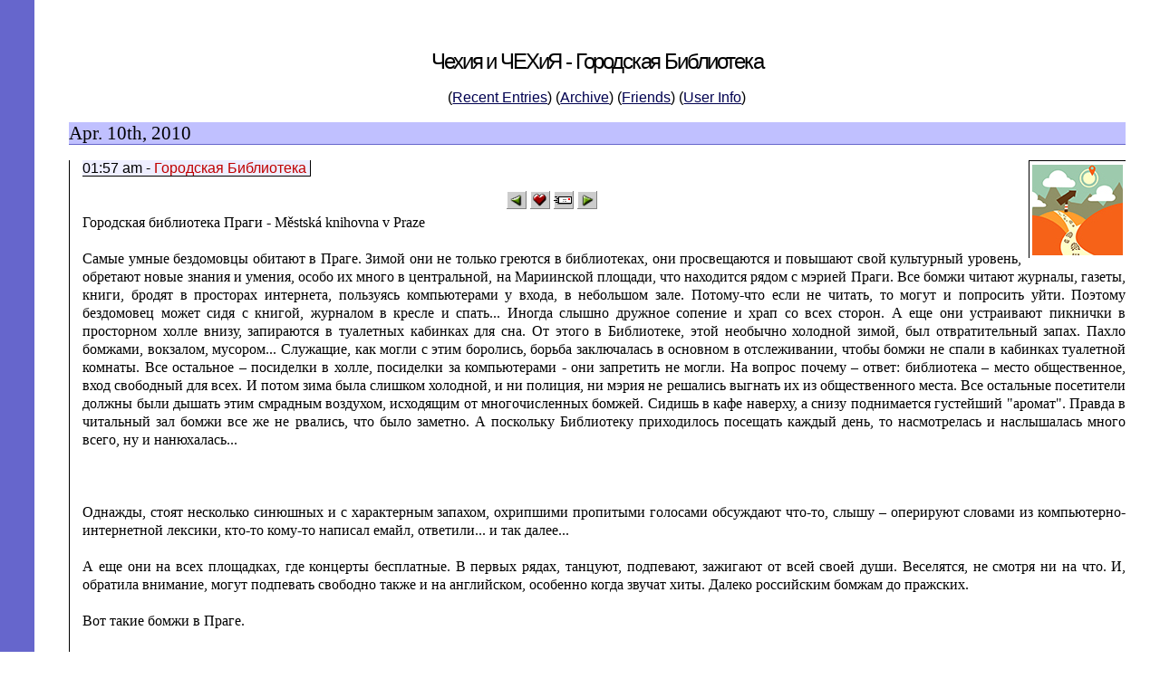

--- FILE ---
content_type: text/html; charset=utf-8
request_url: http://lj.rossia.org/users/mila_praha/248343.html
body_size: 6285
content:
<!DOCTYPE HTML PUBLIC "-//W3C//DTD HTML 4.01 Transitional//EN" "http://www.w3.org/TR/html4/loose.dtd">
<html>
<head>
<style type="text/css">
HTML {
    border-left: 1cm solid #6666cc; 
    padding: 1cm;
}
BODY {
    line-height: 1.3;
    margin: 0;
    background-color: #ffffff;
    color: #000000;
}
P {
    margin-top: 0;
    text-align: justify;
}
H1 {
    font: x-large Verdana, sans-serif; text-align: center;
    letter-spacing: -0.09em;
    color: ;
}
H2 {
    background-color: #c0c0ff;
    color: #000000;
    border-bottom: thin solid #6666cc;
    font: normal 1.3em Georgia, serif;
}
H3 {
    color: #000000;
    font: medium sans-serif;
}
H3 SPAN {
    background-color: #eeeeff;
    border-right: thin solid #000000;
    border-bottom: thin solid #000000;
    padding-right: 0.5ex; 
}
H3 EM {
    color: #c00000;
    font-style: normal;
}
.H3Holder {
    clear: both; 
    padding-left: 2ex;
    border-left: thin solid #000000;
    border-bottom: thin solid #000000;
    margin-bottom: 1em;
}
A:link {
    color: #000050;
}
A:visited {
    color: #500050;
}
A:active { 
    color: #ff00c0;
}
.Navigation {
    text-align: center;
    font-family: sans-serif;
}
.Comment {
    font-size: 0.7em;
    margin-top: -1em;
    text-align: right;
}
.Comment, .Current {
    margin-bottom: 1em; 
    clear: right;
}
.Picture {
    border-left: thin solid #000000;
    border-top: thin solid #000000;
    float: right;
    margin: 0 0 0.5em 0.5em;
    padding: 0.2em;
}
.Picture DIV { 
    text-align: center;
}
.Active {
    background-color: #eeeeff;
}
ACRONYM {
    border-bottom: thin dashed #000000;
    cursor: help;
}
.Bottom {
    border-top: thin solid #000000;
    text-align: center;
}
.Empty {
    background-color: #eeeeff;
}
.Month {
    margin-top: 1em;
}
.MonthHeader {
    color: #000000;
    background-color: #c0c0ff ! important;
    line-height: 1.5;
}
.Month TD {
    color: #000000;
    width: 14%;
    border: thin outset;
}
.Month TH {
    background-color: #eeeeff;
    font-family: Verdana, sans-serif;
    border: thin outset;
}</style><meta http-equiv="Content-Type" content="text/html; charset=utf-8" />
<link rel="alternate" type="application/rss+xml" title="RSS" href="http://lj.rossia.org/users/mila_praha/data/rss" />
<link rel="alternate" type="application/atom+xml" title="Atom" href="http://lj.rossia.org/users/mila_praha/data/atom" />
<link rel="service.feed" type="application/atom+xml" title="AtomAPI-enabled feed" href="http://lj.rossia.org/interface/atom/feed" />
<link rel="service.post" type="application/atom+xml" title="Create a new post" href="http://lj.rossia.org/interface/atom/post" />
<link rel="meta" type="application/rdf+xml" title="FOAF" href="http://lj.rossia.org/users/mila_praha/data/foaf" />
<meta name="foaf:maker" content="foaf:mbox_sha1sum 'caa77176384a9cf70016e64c7e88704ff91d1921'" />
<meta http-equiv="Content-Type" content="text/html; charset=utf-8" />
<title>Чехия и ЧЕХиЯ - Городская Библиотека</title>
  </head>
  <body>
    <h1>Чехия и ЧЕХиЯ - Городская Библиотека</h1><p class="Navigation">(<span style='white-space: nowrap;'><a href='http://lj.rossia.org/users/mila_praha/'>Recent Entries</a>)</span>
(<span style='white-space: nowrap;'><a href='http://lj.rossia.org/users/mila_praha/calendar'>Archive</a>)</span>
(<span style='white-space: nowrap;'><a href='http://lj.rossia.org/users/mila_praha/friends'>Friends</a>)</span>
(<span style='white-space: nowrap;'><a href='http://lj.rossia.org/userinfo.bml?user=mila_praha'>User Info</a>)</span>
 <br /></p><script> function userhook_unscreen_comment_ARG () {
setStyle("cmtbar" + arguments[0], 'background', '#c0c0ff');
setStyle("cmtbar" + arguments[0], 'color', '#000000');
} </script>
<script> function userhook_screen_comment_ARG () {
setStyle("cmtbar" + arguments[0], 'background', '#dddddd');
setStyle("cmtbar" + arguments[0], 'color', '#000000');
} </script>
<h2>Apr. 10th, 2010</h2><div class='H3Holder'><div class='Picture' style='background-color: ;'><div><img src='http://lj.rossia.org/userpic/198357/62877' /></div></div><h3><span>01:57 am - <em>Городская Библиотека</em></span> </h3><div style='text-align: center'><a href="http://lj.rossia.org/go.bml?journal=mila_praha&amp;itemid=248343&amp;dir=prev"><img border='0' width="22" height="20" alt="Previous Entry" title="Previous Entry" src="http://lj.rossia.org/img/btn_prev.gif" /></a>      <a href="http://lj.rossia.org/tools/memadd.bml?journal=mila_praha&amp;itemid=248343"><img border='0' width="22" height="20" alt="Add to Memories" title="Add to Memories" src="http://lj.rossia.org/img/btn_memories.gif" /></a>  <a href="http://lj.rossia.org/tools/tellafriend.bml?journal=mila_praha&amp;itemid=248343"><img border='0' width="22" height="20" alt="Tell A Friend" title="Tell A Friend" src="http://lj.rossia.org/img/btn_tellfriend.gif" /></a>  <a href="http://lj.rossia.org/go.bml?journal=mila_praha&amp;itemid=248343&amp;dir=next"><img border='0' width="22" height="20" alt="Next Entry" title="Next Entry" src="http://lj.rossia.org/img/btn_next.gif" /></a></div><p>Городская библиотека Праги  - Městská knihovna v Praze<br /><br />Самые умные бездомовцы обитают в Праге. Зимой они не только греются в библиотеках, они просвещаются и повышают свой культурный уровень, обретают новые знания и умения, особо их много в центральной, на Мариинской площади, что находится рядом с мэрией Праги.  Все бомжи читают журналы, газеты, книги, бродят в просторах интернета, пользуясь компьютерами у входа, в небольшом зале. Потому-что если не читать, то могут и попросить уйти. Поэтому бездомовец может сидя с книгой, журналом в кресле и спать...  Иногда слышно дружное сопение и храп со всех сторон. А еще они устраивают пикнички в просторном холле внизу, запираются в туалетных кабинках для сна. От этого в Библиотеке, этой необычно холодной зимой, был отвратительный запах.  Пахло бомжами, вокзалом, мусором...  Служащие, как могли с этим боролись, борьба заключалась в основном в отслеживании, чтобы бомжи не спали в кабинках туалетной комнаты. Все остальное – посиделки в холле, посиделки за компьютерами  - они запретить не могли. На вопрос почему – ответ:  библиотека – место общественное, вход свободный для всех. И потом зима была слишком холодной, и ни полиция, ни мэрия не решались выгнать их из общественного места. Все остальные посетители должны были дышать этим смрадным воздухом, исходящим от многочисленных бомжей. Сидишь в кафе наверху, а снизу поднимается густейший "аромат". Правда в читальный зал бомжи все же не рвались, что было заметно.  А поскольку Библиотеку приходилось посещать каждый день, то насмотрелась и наслышалась много всего, ну и нанюхалась...<br /><br /><a name="cutid1"></a><br /><br />Однажды, стоят несколько синюшных и с характерным запахом, охрипшими пропитыми голосами обсуждают что-то, слышу – оперируют словами из компьютерно-интернетной лексики, кто-то кому-то написал емайл, ответили...  и так далее...<br /><br />А еще они на всех площадках, где концерты бесплатные. В первых рядах, танцуют, подпевают, зажигают от всей своей души. Веселятся, не смотря ни на что. И, обратила внимание, могут подпевать свободно также и на английском, особенно когда звучат хиты. Далеко российским бомжам до пражских. <br /><br />Вот такие бомжи в Праге.<br /><br />И про библиотеку еще немного для тех, кто незнаком и хотел бы что-то знать. <br />Позже, в моем блоге будут выложены стандартные фразы, используемые при записи в библиотеку. Не так давно я принимала участие в семинаре библиотекарей, где также шла речь о проблемах коммуникации с иностранцами. Библиотекарей обучали: как надо и как нельзя разговаривать с иностранцами. Это была самая веселая часть семинара. <br /><br />В Городских библиотеках Праги – во всех 43 отделениях, кроме стандартных услуг – книги, журналы, СД, ДВД, ...  еще есть <br />В центральной библиотеке выбор книг конечно же побольше. Во всех библиотеках есть детское отделение книг и детский уголок. <br /><br />1. В библиотеку доступ октрыт всем: почитать, просмотреть книги, журналы, и прочее может любой, даже не имея читательского билета.<br /><br />2. Бесплатный беспроводной интернет для всех, не обязательно быть зарегистрированным и иметь читательский абонемент. А просто каждый может придти со своим ноутом, карманным компьютером и подключиться к беспроводному интернету бесплатно. Для этого выделены места с розетками. <br /><br />3. Пользоваться компьютерами библиотеки и обычным интернетом: абонентам, имеющим чит. билет – 1 час, не  абонентам – 30 минут. Но если нет очереди, то разрешают и более.<br /><br />4. Читательский билет (абонемент)  действует во всех филиалах Библиотеки. При утрате билета, выдается дубликат, стоит 20 крон. <a href="http://www.mlp.cz/knih-sit.php">http://www.mlp.cz/knih-sit.php</a><br /><br />5. Много разных культурных акций, мероприятий – для абонентов Городской библиотеки  - скидки. Какие акции – смотреть на сайте : <br /><a href="http://lu.mlp.cz/">http://lu.mlp.cz/</a><br /><a href="http://www.mlp.cz/zveme.php">http://www.mlp.cz/zveme.php</a><br /><br />6. Книги можно заказывать/бронировать онлайн в секции самообслуживания <a href="http://www.mlp.cz">http://www.mlp.cz</a>, по е-mail и по телефону (доступно для абонентов только). <br /><br />7. Брать библиотечные единицы домой - только по читательским билетам. Абонентам библиотеки – максимальное кол-во выданных книг - 60 штук, на срок 4 недели, срок можно продолжать, если только что-то не будет зарезервировано другим читателем. Резервация стоит 10 крон. Диски и журналы на 14 дней. Более подробно - на сайте. За несвоевременное возвращение - штраф 4 кроны за каждую библиотечную единицу и за каждый рабочий день библиотеки по день возврата.<br /><br />8. Что надо для получения читательского билета:<br />Паспорт, для иностранцев – действующая виза (трвале или долгая), 80 крон – оплата за год (если имеется Opencard – 60 крон). Выдается тут же на месте на 1 год. Подробнее: <a href="http://www.mlp.cz/prihlas.htm">http://www.mlp.cz/prihlas.htm</a><br /><br />Городская библиотека имеет еще одну особенность – выездные библиотеки в те районы, где их нет. Называется это Bibliobuses. Имеется три выездные  библиотеки – два автобуса и грузовик. Стоянки передвижных библиотек есть в Трое, Карлине, Jinonice, Nebusice, Браник, Подоли, ...   Список всех актуальных мест всегда доступен на сайте.<br />Места, адреса стоянок передвижных библиотек: <a href="http://www.mlp.cz/bibliobus-jizdni-rad.htm">http://www.mlp.cz/bibliobus-jizdni-r<wbr />ad.htm</a><br /><br />Передвижная библиотека Bibliobus оказывает все те же основные услуги, в соответствии с правилами пользования библиотекой. Также в передвижной библиотеке есть услуга пользования интернетом, кроме беспроводного интернета. <br /><br />История мобильной библиотеки в Праге идет от  1939 г., когда появился первый автобус, подаренный организацией Муниципального страхования Праги.  В 1940 году автобус был отобран немцами  и в следующие годы служил как передвижной лазарет.  С 1949 года была возобновлена деятельность передвижных библиотек, с тех пор автобусные библиотеки обслуживают читателей без перерыва. <br />Подробнее: <a href="http://www.mlp.cz/bibus.htm">http://www.mlp.cz/bibus.htm</a><br /><br /><br />В добавление к теме о городских библиотеках, еще один интересный пост от <span class='ljruser' style='white-space: normal;'><a href='http://www.livejournal.com/userinfo.bml?user=555vadim'><img src='http://lj.rossia.org/img/userinfo-lj.gif' alt='[info]' style='vertical-align: bottom; border: 0;' /></a><a href='http://www.livejournal.com/users/555vadim/'><b>555vadim@lj</b></a></span><br /><br />Фоторепортаж о библиотеке Праги 5<br /><a href="http://www.livejournal.com/users/555vadim/33022.html">http://555vadim.livejournal.com/33022.ht<wbr />ml</a><br /><br />Перепост в <span class='ljruser' style='white-space: normal;'><a href='http://www.livejournal.com/userinfo.bml?user=cz_ru'><img src='http://lj.rossia.org/img/community-lj.gif' alt='[info]' style='vertical-align: bottom; border: 0;' /></a><a href='http://www.livejournal.com/community/cz_ru/'><b>cz_ru@lj</b></a></span></p><div class='Comment'>(<a href="http://lj.rossia.org/users/mila_praha/248343.html?nc=2">2 комментария</a>&nbsp;|&nbsp;<a href="http://lj.rossia.org/users/mila_praha/248343.html?mode=reply">Оставить комментарий</a>)</div></div><h2>Comments:</h2><div style='margin-left: 30px;'><div id='ljcmt1614103' style='margin-left: 0px; margin-top: 5px'>
<a name='t1614103'></a><div id='cmtbar1614103' style='background-color: #c0c0ff; color: #000000; margin-top: 10px; width: 100%'><table cellpadding='2' cellspacing='0' summary='0' style='width: 100%'><tr valign='top'><td style='width: 100%'><table style='width: 100%'><tr><td align='left' style='width: 50%'><table><tr><th align='right'>From:</th><td><span class='ljuser' style='white-space: nowrap;'><a href='http://lj.rossia.org/userinfo.bml?user=imp_139769'><img src='http://lj.rossia.org/img/imported-profile.gif' alt='[info]' width='16' height='16' style='vertical-align: bottom; border: 0;' /></a><a href='http://www.livejournal.com/users/nike_vik' rel='nofollow'><b>nike_vik@lj</b></a></span></td></tr>
<tr><th align='right'>Date:</th><td style='white-space: nowrap'>April 10th, 2010 - 01:53 am</td></tr></table></td><td align='right' style='width: 50%'>      </td></tr><tr valign='top'><td style='width: 50%'></td><td style='width: 50%' align='right'><strong>(<a href='http://lj.rossia.org/users/mila_praha/248343.html?thread=1614103#t1614103'>Link</a>)</strong></td></tr></table></td></tr></table></div><div style='margin-left: 5px'>Интересно очень.</div><div style='margin-top: 3px; font-size: smaller'>(<a href='http://lj.rossia.org/users/mila_praha/248343.html?replyto=1614103'>Reply to this</a>) </div></div><div id='ljcmt1614615' style='margin-left: 0px; margin-top: 5px'>
<a name='t1614615'></a><div id='cmtbar1614615' style='background-color: #c0c0ff; color: #000000; margin-top: 10px; width: 100%'><table cellpadding='2' cellspacing='0' summary='0' style='width: 100%'><tr valign='top'><td style='width: 100%'><table style='width: 100%'><tr><td align='left' style='width: 50%'><table><tr><th align='right'>From:</th><td><span class='ljuser' style='white-space: nowrap;'><a href='http://lj.rossia.org/userinfo.bml?user=imp_195891'><img src='http://lj.rossia.org/img/imported-profile.gif' alt='[info]' width='16' height='16' style='vertical-align: bottom; border: 0;' /></a><a href='http://www.livejournal.com/users/kate_kite' rel='nofollow'><b>kate_kite@lj</b></a></span></td></tr>
<tr><th align='right'>Date:</th><td style='white-space: nowrap'>April 10th, 2010 - 03:33 am</td></tr></table></td><td align='right' style='width: 50%'>      </td></tr><tr valign='top'><td style='width: 50%'></td><td style='width: 50%' align='right'><strong>(<a href='http://lj.rossia.org/users/mila_praha/248343.html?thread=1614615#t1614615'>Link</a>)</strong></td></tr></table></td></tr></table></div><div style='margin-left: 5px'>Спасибо за полезную информацию!</div><div style='margin-top: 3px; font-size: smaller'>(<a href='http://lj.rossia.org/users/mila_praha/248343.html?replyto=1614615'>Reply to this</a>) </div></div></div></body></html>